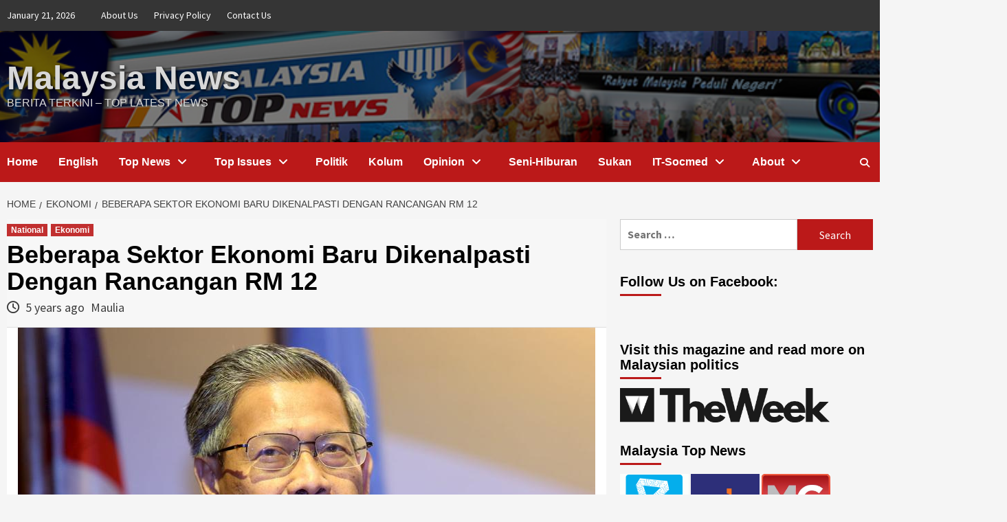

--- FILE ---
content_type: text/html; charset=utf-8
request_url: https://www.google.com/recaptcha/api2/aframe
body_size: 267
content:
<!DOCTYPE HTML><html><head><meta http-equiv="content-type" content="text/html; charset=UTF-8"></head><body><script nonce="y3Ue1qPw_TsZQp0UkZdQ0g">/** Anti-fraud and anti-abuse applications only. See google.com/recaptcha */ try{var clients={'sodar':'https://pagead2.googlesyndication.com/pagead/sodar?'};window.addEventListener("message",function(a){try{if(a.source===window.parent){var b=JSON.parse(a.data);var c=clients[b['id']];if(c){var d=document.createElement('img');d.src=c+b['params']+'&rc='+(localStorage.getItem("rc::a")?sessionStorage.getItem("rc::b"):"");window.document.body.appendChild(d);sessionStorage.setItem("rc::e",parseInt(sessionStorage.getItem("rc::e")||0)+1);localStorage.setItem("rc::h",'1768993301777');}}}catch(b){}});window.parent.postMessage("_grecaptcha_ready", "*");}catch(b){}</script></body></html>